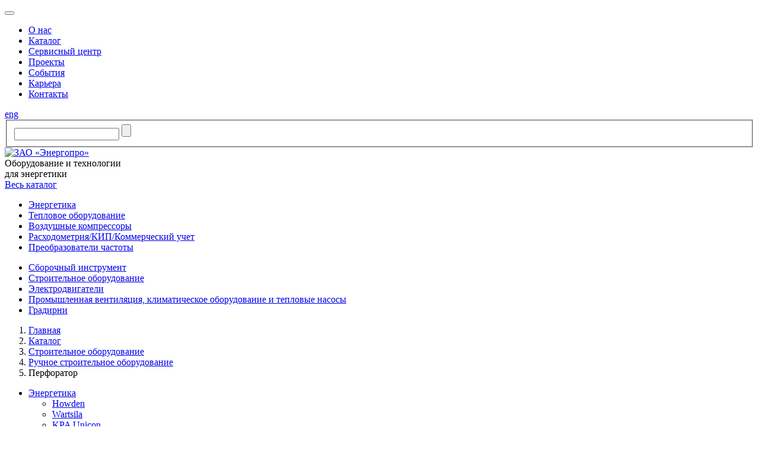

--- FILE ---
content_type: text/html; charset=UTF-8
request_url: https://www.energopro.by/catalog/manual-construction-equipment/punch/
body_size: 15370
content:
<!doctype html>
<!--[if IE 9 ]><html lang="ru-RU" class="ie ie9"><![endif]-->
<!--[if (gt IE 9)|!(IE)]><!--><html lang="ru-RU"><!--<![endif]-->
<head>
    <meta charset="UTF-8">
    <meta name="format-detection" content="telephone=no">
    <meta name="SKYPE_TOOLBAR" content="SKYPE_TOOLBAR_PARSER_COMPATIBLE">
    <meta name="cmsmagazine" content="76c5fb8872e8328840d5f6d32da019af">
    <meta name="viewport" content="width=device-width, initial-scale=1.0, shrink-to-fit=no">
	
	<title>Перфоратор | ЗАО &laquo;Энергопро&raquo;</title>
	<link href="/favicon.ico" type="image/x-icon" rel="shortcut icon">
	<link rel="apple-touch-icon-precomposed" href="/local/templates/html_dev/apple-touch-icon.png">

	<script>if(!window.BX)window.BX={};if(!window.BX.message)window.BX.message=function(mess){if(typeof mess==='object'){for(let i in mess) {BX.message[i]=mess[i];} return true;}};</script>
<script>(window.BX||top.BX).message({"JS_CORE_LOADING":"Загрузка...","JS_CORE_NO_DATA":"- Нет данных -","JS_CORE_WINDOW_CLOSE":"Закрыть","JS_CORE_WINDOW_EXPAND":"Развернуть","JS_CORE_WINDOW_NARROW":"Свернуть в окно","JS_CORE_WINDOW_SAVE":"Сохранить","JS_CORE_WINDOW_CANCEL":"Отменить","JS_CORE_WINDOW_CONTINUE":"Продолжить","JS_CORE_H":"ч","JS_CORE_M":"м","JS_CORE_S":"с","JSADM_AI_HIDE_EXTRA":"Скрыть лишние","JSADM_AI_ALL_NOTIF":"Показать все","JSADM_AUTH_REQ":"Требуется авторизация!","JS_CORE_WINDOW_AUTH":"Войти","JS_CORE_IMAGE_FULL":"Полный размер"});</script>

<script src="/bitrix/js/main/core/core.min.js?1768548208242882"></script>

<script>BX.Runtime.registerExtension({"name":"main.core","namespace":"BX","loaded":true});</script>
<script>BX.setJSList(["\/bitrix\/js\/main\/core\/core_ajax.js","\/bitrix\/js\/main\/core\/core_promise.js","\/bitrix\/js\/main\/polyfill\/promise\/js\/promise.js","\/bitrix\/js\/main\/loadext\/loadext.js","\/bitrix\/js\/main\/loadext\/extension.js","\/bitrix\/js\/main\/polyfill\/promise\/js\/promise.js","\/bitrix\/js\/main\/polyfill\/find\/js\/find.js","\/bitrix\/js\/main\/polyfill\/includes\/js\/includes.js","\/bitrix\/js\/main\/polyfill\/matches\/js\/matches.js","\/bitrix\/js\/ui\/polyfill\/closest\/js\/closest.js","\/bitrix\/js\/main\/polyfill\/fill\/main.polyfill.fill.js","\/bitrix\/js\/main\/polyfill\/find\/js\/find.js","\/bitrix\/js\/main\/polyfill\/matches\/js\/matches.js","\/bitrix\/js\/main\/polyfill\/core\/dist\/polyfill.bundle.js","\/bitrix\/js\/main\/core\/core.js","\/bitrix\/js\/main\/polyfill\/intersectionobserver\/js\/intersectionobserver.js","\/bitrix\/js\/main\/lazyload\/dist\/lazyload.bundle.js","\/bitrix\/js\/main\/polyfill\/core\/dist\/polyfill.bundle.js","\/bitrix\/js\/main\/parambag\/dist\/parambag.bundle.js"]);
</script>
<script>BX.Runtime.registerExtension({"name":"jquery","namespace":"window","loaded":true});</script>
<script>BX.Runtime.registerExtension({"name":"ui.design-tokens","namespace":"window","loaded":true});</script>
<script>BX.Runtime.registerExtension({"name":"ui.fonts.opensans","namespace":"window","loaded":true});</script>
<script>BX.Runtime.registerExtension({"name":"main.popup","namespace":"BX.Main","loaded":true});</script>
<script>BX.Runtime.registerExtension({"name":"popup","namespace":"window","loaded":true});</script>
<script>BX.Runtime.registerExtension({"name":"main.loader","namespace":"BX","loaded":true});</script>
<script>BX.Runtime.registerExtension({"name":"loader","namespace":"window","loaded":true});</script>
<script>(window.BX||top.BX).message({"DISK_MYOFFICE":false});(window.BX||top.BX).message({"JS_CORE_VIEWER_DOWNLOAD":"Скачать","JS_CORE_VIEWER_EDIT":"Редактировать","JS_CORE_VIEWER_DESCR_AUTHOR":"Автор","JS_CORE_VIEWER_DESCR_LAST_MODIFY":"Последние изменения","JS_CORE_VIEWER_TOO_BIG_FOR_VIEW":"Файл слишком большой для просмотра","JS_CORE_VIEWER_OPEN_WITH_GVIEWER":"Открыть файл в Google Viewer","JS_CORE_VIEWER_IFRAME_DESCR_ERROR":"К сожалению, не удалось открыть документ.","JS_CORE_VIEWER_IFRAME_PROCESS_SAVE_DOC":"Сохранение документа","JS_CORE_VIEWER_IFRAME_UPLOAD_DOC_TO_GOOGLE":"Загрузка документа","JS_CORE_VIEWER_IFRAME_CONVERT_ACCEPT":"Конвертировать","JS_CORE_VIEWER_IFRAME_CONVERT_DECLINE":"Отменить","JS_CORE_VIEWER_IFRAME_CONVERT_TO_NEW_FORMAT":"Документ будет сконвертирован в docx, xls, pptx, так как имеет старый формат.","JS_CORE_VIEWER_IFRAME_DESCR_SAVE_DOC":"Сохранить документ?","JS_CORE_VIEWER_IFRAME_SAVE_DOC":"Сохранить","JS_CORE_VIEWER_IFRAME_DISCARD_DOC":"Отменить изменения","JS_CORE_VIEWER_IFRAME_CHOICE_SERVICE_EDIT":"Редактировать с помощью","JS_CORE_VIEWER_IFRAME_SET_DEFAULT_SERVICE_EDIT":"Использовать для всех файлов","JS_CORE_VIEWER_IFRAME_CHOICE_SERVICE_EDIT_ACCEPT":"Применить","JS_CORE_VIEWER_IFRAME_CHOICE_SERVICE_EDIT_DECLINE":"Отменить","JS_CORE_VIEWER_IFRAME_UPLOAD_NEW_VERSION_IN_COMMENT":"Загрузил новую версию файла","JS_CORE_VIEWER_SERVICE_GOOGLE_DRIVE":"Google Docs","JS_CORE_VIEWER_SERVICE_SKYDRIVE":"MS Office Online","JS_CORE_VIEWER_IFRAME_CANCEL":"Отмена","JS_CORE_VIEWER_IFRAME_DESCR_SAVE_DOC_F":"В одном из окон вы редактируете данный документ. Если вы завершили работу над документом, нажмите \u0022#SAVE_DOC#\u0022, чтобы загрузить измененный файл на портал.","JS_CORE_VIEWER_SAVE":"Сохранить","JS_CORE_VIEWER_EDIT_IN_SERVICE":"Редактировать в #SERVICE#","JS_CORE_VIEWER_NOW_EDITING_IN_SERVICE":"Редактирование в #SERVICE#","JS_CORE_VIEWER_SAVE_TO_OWN_FILES_MSGVER_1":"Сохранить на Битрикс24.Диск","JS_CORE_VIEWER_DOWNLOAD_TO_PC":"Скачать на локальный компьютер","JS_CORE_VIEWER_GO_TO_FILE":"Перейти к файлу","JS_CORE_VIEWER_DESCR_SAVE_FILE_TO_OWN_FILES":"Файл #NAME# успешно сохранен\u003Cbr\u003Eв папку \u0022Файлы\\Сохраненные\u0022","JS_CORE_VIEWER_DESCR_PROCESS_SAVE_FILE_TO_OWN_FILES":"Файл #NAME# сохраняется\u003Cbr\u003Eна ваш \u0022Битрикс24.Диск\u0022","JS_CORE_VIEWER_HISTORY_ELEMENT":"История","JS_CORE_VIEWER_VIEW_ELEMENT":"Просмотреть","JS_CORE_VIEWER_THROUGH_VERSION":"Версия #NUMBER#","JS_CORE_VIEWER_THROUGH_LAST_VERSION":"Последняя версия","JS_CORE_VIEWER_DISABLE_EDIT_BY_PERM":"Автор не разрешил вам редактировать этот документ","JS_CORE_VIEWER_IFRAME_UPLOAD_NEW_VERSION_IN_COMMENT_F":"Загрузила новую версию файла","JS_CORE_VIEWER_IFRAME_UPLOAD_NEW_VERSION_IN_COMMENT_M":"Загрузил новую версию файла","JS_CORE_VIEWER_IFRAME_CONVERT_TO_NEW_FORMAT_EX":"Документ будет сконвертирован в формат #NEW_FORMAT#, так как текущий формат #OLD_FORMAT# является устаревшим.","JS_CORE_VIEWER_CONVERT_TITLE":"Конвертировать в #NEW_FORMAT#?","JS_CORE_VIEWER_CREATE_IN_SERVICE":"Создать с помощью #SERVICE#","JS_CORE_VIEWER_NOW_CREATING_IN_SERVICE":"Создание документа в #SERVICE#","JS_CORE_VIEWER_SAVE_AS":"Сохранить как","JS_CORE_VIEWER_CREATE_DESCR_SAVE_DOC_F":"В одном из окон вы создаете новый документ. Если вы завершили работу над документом, нажмите \u0022#SAVE_AS_DOC#\u0022, чтобы перейти к добавлению документа на портал.","JS_CORE_VIEWER_NOW_DOWNLOAD_FROM_SERVICE":"Загрузка документа из #SERVICE#","JS_CORE_VIEWER_EDIT_IN_LOCAL_SERVICE":"Редактировать на моём компьютере","JS_CORE_VIEWER_EDIT_IN_LOCAL_SERVICE_SHORT":"Редактировать на #SERVICE#","JS_CORE_VIEWER_SERVICE_LOCAL":"моём компьютере","JS_CORE_VIEWER_DOWNLOAD_B24_DESKTOP":"Скачать","JS_CORE_VIEWER_SERVICE_LOCAL_INSTALL_DESKTOP_MSGVER_1":"Для эффективного редактирования документов на компьютере, установите приложение для компьютера и подключите Битрикс24.Диск","JS_CORE_VIEWER_SHOW_FILE_DIALOG_OAUTH_NOTICE":"Для просмотра файла, пожалуйста, авторизуйтесь в своем аккаунте \u003Ca id=\u0022bx-js-disk-run-oauth-modal\u0022 href=\u0022#\u0022\u003E#SERVICE#\u003C\/a\u003E.","JS_CORE_VIEWER_SERVICE_OFFICE365":"Office365","JS_CORE_VIEWER_DOCUMENT_IS_LOCKED_BY":"Документ заблокирован на редактирование","JS_CORE_VIEWER_SERVICE_MYOFFICE":"МойОфис","JS_CORE_VIEWER_OPEN_PDF_PREVIEW":"Просмотреть pdf-версию файла","JS_CORE_VIEWER_AJAX_ACCESS_DENIED":"Не хватает прав для просмотра файла. Попробуйте обновить страницу.","JS_CORE_VIEWER_AJAX_CONNECTION_FAILED":"При попытке открыть файл возникла ошибка. Пожалуйста, попробуйте позже.","JS_CORE_VIEWER_AJAX_OPEN_NEW_TAB":"Открыть в новом окне","JS_CORE_VIEWER_AJAX_PRINT":"Распечатать","JS_CORE_VIEWER_TRANSFORMATION_IN_PROCESS":"Документ сохранён. Мы готовим его к показу.","JS_CORE_VIEWER_IFRAME_ERROR_TITLE":"Не удалось открыть документ","JS_CORE_VIEWER_DOWNLOAD_B24_DESKTOP_FULL":"Скачать приложение","JS_CORE_VIEWER_DOWNLOAD_DOCUMENT":"Скачать документ","JS_CORE_VIEWER_IFRAME_ERROR_COULD_NOT_VIEW":"К сожалению, не удалось просмотреть документ.","JS_CORE_VIEWER_ACTIONPANEL_MORE":"Ещё"});</script>
<script>BX.Runtime.registerExtension({"name":"viewer","namespace":"window","loaded":true});</script>
<script>(window.BX||top.BX).message({"AMPM_MODE":false});(window.BX||top.BX).message({"MONTH_1":"Январь","MONTH_2":"Февраль","MONTH_3":"Март","MONTH_4":"Апрель","MONTH_5":"Май","MONTH_6":"Июнь","MONTH_7":"Июль","MONTH_8":"Август","MONTH_9":"Сентябрь","MONTH_10":"Октябрь","MONTH_11":"Ноябрь","MONTH_12":"Декабрь","MONTH_1_S":"января","MONTH_2_S":"февраля","MONTH_3_S":"марта","MONTH_4_S":"апреля","MONTH_5_S":"мая","MONTH_6_S":"июня","MONTH_7_S":"июля","MONTH_8_S":"августа","MONTH_9_S":"сентября","MONTH_10_S":"октября","MONTH_11_S":"ноября","MONTH_12_S":"декабря","MON_1":"янв","MON_2":"фев","MON_3":"мар","MON_4":"апр","MON_5":"мая","MON_6":"июн","MON_7":"июл","MON_8":"авг","MON_9":"сен","MON_10":"окт","MON_11":"ноя","MON_12":"дек","DAY_OF_WEEK_0":"Воскресенье","DAY_OF_WEEK_1":"Понедельник","DAY_OF_WEEK_2":"Вторник","DAY_OF_WEEK_3":"Среда","DAY_OF_WEEK_4":"Четверг","DAY_OF_WEEK_5":"Пятница","DAY_OF_WEEK_6":"Суббота","DOW_0":"Вс","DOW_1":"Пн","DOW_2":"Вт","DOW_3":"Ср","DOW_4":"Чт","DOW_5":"Пт","DOW_6":"Сб","FD_SECOND_AGO_0":"#VALUE# секунд назад","FD_SECOND_AGO_1":"#VALUE# секунду назад","FD_SECOND_AGO_10_20":"#VALUE# секунд назад","FD_SECOND_AGO_MOD_1":"#VALUE# секунду назад","FD_SECOND_AGO_MOD_2_4":"#VALUE# секунды назад","FD_SECOND_AGO_MOD_OTHER":"#VALUE# секунд назад","FD_SECOND_DIFF_0":"#VALUE# секунд","FD_SECOND_DIFF_1":"#VALUE# секунда","FD_SECOND_DIFF_10_20":"#VALUE# секунд","FD_SECOND_DIFF_MOD_1":"#VALUE# секунда","FD_SECOND_DIFF_MOD_2_4":"#VALUE# секунды","FD_SECOND_DIFF_MOD_OTHER":"#VALUE# секунд","FD_SECOND_SHORT":"#VALUE#с","FD_MINUTE_AGO_0":"#VALUE# минут назад","FD_MINUTE_AGO_1":"#VALUE# минуту назад","FD_MINUTE_AGO_10_20":"#VALUE# минут назад","FD_MINUTE_AGO_MOD_1":"#VALUE# минуту назад","FD_MINUTE_AGO_MOD_2_4":"#VALUE# минуты назад","FD_MINUTE_AGO_MOD_OTHER":"#VALUE# минут назад","FD_MINUTE_DIFF_0":"#VALUE# минут","FD_MINUTE_DIFF_1":"#VALUE# минута","FD_MINUTE_DIFF_10_20":"#VALUE# минут","FD_MINUTE_DIFF_MOD_1":"#VALUE# минута","FD_MINUTE_DIFF_MOD_2_4":"#VALUE# минуты","FD_MINUTE_DIFF_MOD_OTHER":"#VALUE# минут","FD_MINUTE_0":"#VALUE# минут","FD_MINUTE_1":"#VALUE# минуту","FD_MINUTE_10_20":"#VALUE# минут","FD_MINUTE_MOD_1":"#VALUE# минуту","FD_MINUTE_MOD_2_4":"#VALUE# минуты","FD_MINUTE_MOD_OTHER":"#VALUE# минут","FD_MINUTE_SHORT":"#VALUE#мин","FD_HOUR_AGO_0":"#VALUE# часов назад","FD_HOUR_AGO_1":"#VALUE# час назад","FD_HOUR_AGO_10_20":"#VALUE# часов назад","FD_HOUR_AGO_MOD_1":"#VALUE# час назад","FD_HOUR_AGO_MOD_2_4":"#VALUE# часа назад","FD_HOUR_AGO_MOD_OTHER":"#VALUE# часов назад","FD_HOUR_DIFF_0":"#VALUE# часов","FD_HOUR_DIFF_1":"#VALUE# час","FD_HOUR_DIFF_10_20":"#VALUE# часов","FD_HOUR_DIFF_MOD_1":"#VALUE# час","FD_HOUR_DIFF_MOD_2_4":"#VALUE# часа","FD_HOUR_DIFF_MOD_OTHER":"#VALUE# часов","FD_HOUR_SHORT":"#VALUE#ч","FD_YESTERDAY":"вчера","FD_TODAY":"сегодня","FD_TOMORROW":"завтра","FD_DAY_AGO_0":"#VALUE# дней назад","FD_DAY_AGO_1":"#VALUE# день назад","FD_DAY_AGO_10_20":"#VALUE# дней назад","FD_DAY_AGO_MOD_1":"#VALUE# день назад","FD_DAY_AGO_MOD_2_4":"#VALUE# дня назад","FD_DAY_AGO_MOD_OTHER":"#VALUE# дней назад","FD_DAY_DIFF_0":"#VALUE# дней","FD_DAY_DIFF_1":"#VALUE# день","FD_DAY_DIFF_10_20":"#VALUE# дней","FD_DAY_DIFF_MOD_1":"#VALUE# день","FD_DAY_DIFF_MOD_2_4":"#VALUE# дня","FD_DAY_DIFF_MOD_OTHER":"#VALUE# дней","FD_DAY_AT_TIME":"#DAY# в #TIME#","FD_DAY_SHORT":"#VALUE#д","FD_MONTH_AGO_0":"#VALUE# месяцев назад","FD_MONTH_AGO_1":"#VALUE# месяц назад","FD_MONTH_AGO_10_20":"#VALUE# месяцев назад","FD_MONTH_AGO_MOD_1":"#VALUE# месяц назад","FD_MONTH_AGO_MOD_2_4":"#VALUE# месяца назад","FD_MONTH_AGO_MOD_OTHER":"#VALUE# месяцев назад","FD_MONTH_DIFF_0":"#VALUE# месяцев","FD_MONTH_DIFF_1":"#VALUE# месяц","FD_MONTH_DIFF_10_20":"#VALUE# месяцев","FD_MONTH_DIFF_MOD_1":"#VALUE# месяц","FD_MONTH_DIFF_MOD_2_4":"#VALUE# месяца","FD_MONTH_DIFF_MOD_OTHER":"#VALUE# месяцев","FD_MONTH_SHORT":"#VALUE#мес","FD_YEARS_AGO_0":"#VALUE# лет назад","FD_YEARS_AGO_1":"#VALUE# год назад","FD_YEARS_AGO_10_20":"#VALUE# лет назад","FD_YEARS_AGO_MOD_1":"#VALUE# год назад","FD_YEARS_AGO_MOD_2_4":"#VALUE# года назад","FD_YEARS_AGO_MOD_OTHER":"#VALUE# лет назад","FD_YEARS_DIFF_0":"#VALUE# лет","FD_YEARS_DIFF_1":"#VALUE# год","FD_YEARS_DIFF_10_20":"#VALUE# лет","FD_YEARS_DIFF_MOD_1":"#VALUE# год","FD_YEARS_DIFF_MOD_2_4":"#VALUE# года","FD_YEARS_DIFF_MOD_OTHER":"#VALUE# лет","FD_YEARS_SHORT_0":"#VALUE#л","FD_YEARS_SHORT_1":"#VALUE#г","FD_YEARS_SHORT_10_20":"#VALUE#л","FD_YEARS_SHORT_MOD_1":"#VALUE#г","FD_YEARS_SHORT_MOD_2_4":"#VALUE#г","FD_YEARS_SHORT_MOD_OTHER":"#VALUE#л","CAL_BUTTON":"Выбрать","CAL_TIME_SET":"Установить время","CAL_TIME":"Время","FD_LAST_SEEN_TOMORROW":"завтра в #TIME#","FD_LAST_SEEN_NOW":"только что","FD_LAST_SEEN_TODAY":"сегодня в #TIME#","FD_LAST_SEEN_YESTERDAY":"вчера в #TIME#","FD_LAST_SEEN_MORE_YEAR":"более года назад","FD_UNIT_ORDER":"Y m d H i s","FD_SEPARATOR":"\u0026#32;","FD_SEPARATOR_SHORT":"\u0026#32;"});</script>
<script type="extension/settings" data-extension="main.date">{"formats":{"FORMAT_DATE":"DD.MM.YYYY","FORMAT_DATETIME":"DD.MM.YYYY HH:MI:SS","SHORT_DATE_FORMAT":"d.m.Y","MEDIUM_DATE_FORMAT":"j M Y","LONG_DATE_FORMAT":"j F Y","DAY_MONTH_FORMAT":"j F","DAY_SHORT_MONTH_FORMAT":"j M","SHORT_DAY_OF_WEEK_MONTH_FORMAT":"D, j F","SHORT_DAY_OF_WEEK_SHORT_MONTH_FORMAT":"D, j M","DAY_OF_WEEK_MONTH_FORMAT":"l, j F","FULL_DATE_FORMAT":"l, j F  Y","SHORT_TIME_FORMAT":"H:i","LONG_TIME_FORMAT":"H:i:s"}}</script>
<script>BX.Runtime.registerExtension({"name":"main.date","namespace":"BX.Main","loaded":true});</script>
<script>(window.BX||top.BX).message({"WEEK_START":1});</script>
<script>BX.Runtime.registerExtension({"name":"date","namespace":"window","loaded":true});</script>
<script>BX.Runtime.registerExtension({"name":"db_js_tools","namespace":"window","loaded":true});</script>
<script>(window.BX||top.BX).message({"DB_JC_FRM_VALIDATE_required":"Заполните поле","DB_JC_FRM_VALIDATE_email":"Некорректный e-mail","DB_JC_FRM_VALIDATE_number":"Необходимо ввести число","DB_JC_FRM_VALIDATE_number_rng":"Введенное число должно быть в диапазоне","DB_JC_FRM_VALIDATE_number_min":"Введенное число должно быть не менее","DB_JC_FRM_VALIDATE_number_max":"Введенное число должно быть не более","DB_JC_FRM_VALIDATE_file":"Разрешена загрузка только следующих типов","DB_JC_FRM_VALIDATE_length":"Ваше сообщение не должно быть короче","DB_JC_FRM_VALIDATE_length2":"символов","DB_JC_FRM_VALIDATE_password":"Пароли не совпадают","DB_JC_FRM_VALIDATE_checkbox":"Для продолжения регистрации необходимо согласиться с правилами ресурса","DB_JC_FRM_VALIDATE_from":"от","DB_JC_FRM_VALIDATE_to":"до","DB_JC_FRM_VALIDATE_title_result_error":"Ошибка!","DB_JC_FRM_VALIDATE_title_result_ok":"Отправлено"});</script>
<script>BX.Runtime.registerExtension({"name":"db_form_validate","namespace":"window","loaded":true});</script>
<script>(window.BX||top.BX).message({"LANGUAGE_ID":"ru","FORMAT_DATE":"DD.MM.YYYY","FORMAT_DATETIME":"DD.MM.YYYY HH:MI:SS","COOKIE_PREFIX":"BITRIX_SM","SERVER_TZ_OFFSET":"10800","UTF_MODE":"Y","SITE_ID":"s1","SITE_DIR":"\/","USER_ID":"","SERVER_TIME":1769120642,"USER_TZ_OFFSET":0,"USER_TZ_AUTO":"Y","bitrix_sessid":"15e7b8332540dddded64dc436d97adcf"});</script>


<script  src="/bitrix/cache/js/s1/html_dev/kernel_main/kernel_main_v1.js?176855919751812"></script>
<script src="/bitrix/js/main/jquery/jquery-1.12.4.min.js?168112074297163"></script>
<script src="/bitrix/js/main/popup/dist/main.popup.bundle.min.js?176854820867515"></script>
<script src="/bitrix/js/main/loader/dist/loader.bundle.min.js?17452181604392"></script>
<script src="/bitrix/js/main/core/core_viewer.min.js?176854820899239"></script>
<script>BX.setJSList(["\/bitrix\/js\/main\/date\/main.date.js","\/bitrix\/js\/main\/core\/core_date.js","\/bitrix\/js\/main\/core\/core_dd.js","\/local\/modules\/db.base\/js\/db_js_tools.js","\/local\/templates\/html_dev\/js\/bootstrap.min.js","\/local\/templates\/html_dev\/js\/jquery.custom-scrollbar.min.js","\/local\/templates\/html_dev\/js\/jquery.BlackAndWhite.min.js","\/local\/templates\/html_dev\/js\/jquery.formstyler.min.js","\/local\/templates\/html_dev\/js\/jquery.touchSwipe.min.js","\/local\/templates\/html_dev\/js\/app.min.js","\/local\/modules\/db.base\/js\/db_form_validate.js","\/local\/components\/db.base\/form\/templates\/popap\/js\/ru\/jquery.validate.js"]);</script>
<script type="text/javascript" src="/bitrix/js/db.base/script.js"></script>



<meta name="robots" content="index, follow" />
<meta name="keywords" content="перфоратор, перфоратор Атлас Копко" />
<meta name="description" content="Группа компаний, созданная в 1994 году и достигшая лидирующих позиций в области поставки современного энергоэффективного оборудования и трансфера технологий для развития традиционной и альтернативной генерации энергии в Республике Беларусь." />
<link href="/bitrix/cache/css/s1/html_dev/kernel_main/kernel_main_v1.css?176854835310074" type="text/css" rel="stylesheet"/>
<link href="/bitrix/js/ui/design-tokens/dist/ui.design-tokens.min.css?174521804323463" type="text/css" rel="stylesheet"/>
<link href="/bitrix/js/ui/fonts/opensans/ui.font.opensans.min.css?16811208282320" type="text/css" rel="stylesheet"/>
<link href="/bitrix/js/main/popup/dist/main.popup.bundle.min.css?176854771228056" type="text/css" rel="stylesheet"/>
<link href="/bitrix/js/main/loader/dist/loader.bundle.min.css?16439289602029" type="text/css" rel="stylesheet"/>
<link href="/bitrix/js/main/core/css/core_viewer.min.css?174521816058384" type="text/css" rel="stylesheet"/>
<link href="/bitrix/cache/css/s1/html_dev/page_21d934fa61747389f1ab49a14dfe4762/page_21d934fa61747389f1ab49a14dfe4762_v1.css?1768549683314" type="text/css" rel="stylesheet"/>
<link href="/bitrix/cache/css/s1/html_dev/template_bcf33e18e2cca61962bf79fdfce03acb/template_bcf33e18e2cca61962bf79fdfce03acb_v1.css?1768548375223094" type="text/css" rel="stylesheet" data-template-style="true"/>
<script  src="/bitrix/cache/js/s1/html_dev/template_7f5a44dc91339863489a6d0aa3161a46/template_7f5a44dc91339863489a6d0aa3161a46_v1.js?1768548375124419"></script>

<script>
  (function(i,s,o,g,r,a,m){i['GoogleAnalyticsObject']=r;i[r]=i[r]||function(){
  (i[r].q=i[r].q||[]).push(arguments)},i[r].l=1*new Date();a=s.createElement(o),
  m=s.getElementsByTagName(o)[0];a.async=1;a.src=g;m.parentNode.insertBefore(a,m)
  })(window,document,'script','//www.google-analytics.com/analytics.js','ga');

  ga('create', 'UA-59066613-1', 'auto');
  ga('send', 'pageview');
  ga('require', 'displayfeatures');

</script>
</head>
<body class="_ru inner js-off  catalogue">

<div class="outer-bg">
    <div class="g-wrapper">
        <div class="g-wrapper_i">
            <header class="g-header">
                <div class="g-header_mob">
                    <div class="container">
						<a class="mob-logo" href="/">						</a>
                        <div class="lang-mob rigth-element">
                        </div>
                        <div class="contacts-mob dropdown">
                            <div class="dropdown-toggle" data-toggle='dropdown'></div>
                            <div class="dropdown-menu">
                                <div class="container">
                                    <div class="contacts-head">

                                    </div>
                                </div>
                            </div>
                        </div>
                        <div class="search-mob dropdown">
                            <div class="dropdown-toggle" data-toggle='dropdown'></div>
                            <div class="dropdown-menu">
                                <div class="container">
                                    <div class="search-head-mob">

                                    </div>
                                </div>
                            </div>
                        </div>
                        <div class="hamb-wrap">
                            <button class="hamburger pm-opener closed">
                                <span class="ico"></span>
                            </button>
                        </div>
                    </div>
                </div>
                <div class="g-header_i container">
                    <div class="row mb_2 pt_2">
                        <div class="col-xs-13">
                            <div class="hide-print">
                                <nav class="c_header_menu">
                                  <ul class="header_list list-item">
											<li class="header_item">
							<a  href="/about/"  title="O нас"><span>O нас</span></a>
						</li>
																										<li class="header_item _active" >
								<a  href="/catalog/" title="Каталог"><span>Каталог</span></a>
							</li>
																															<li class="header_item">
							<a  href="/service/"  title="Сервисный центр"><span>Сервисный центр</span></a>
						</li>
																									<li class="header_item">
							<a  href="/about/project/"  title="Проекты"><span>Проекты</span></a>
						</li>
																									<li class="header_item">
							<a  href="/events/"  title="События"><span>События</span></a>
						</li>
																									<li class="header_item">
							<a  href="/about/vacancy/"  title="Карьера"><span>Карьера</span></a>
						</li>
																									<li class="header_item">
							<a  href="/contacts/"  title="Контакты"><span>Контакты</span></a>
						</li>
														</ul>
                                </nav>
                            </div>
                        </div>
                        <div class="col-xs-2 text-center">
                             <div class="c_lang">
<a class="eng" href="/en/">eng</a>
</div>
                                                    </div>
                        <div class="col-xs-4 col-xs-offset-1">
	<div class="c_header_search hide-print">
		<form action="/search/" method="get" onsubmit="var str=document.getElementById('searchinp'); if (!str.value || str.value == str.title) return false;">
			<fieldset class="header_search">
					<input  class="input-search" id="searchinp" type="search" title="Поиск по сайту" value="" placeholder="" name="q" maxlength="50" />
					<span class="submit-search">
						<input name="s" type="submit" class="btn-search" value="" />
					</span>
			</fieldset>
		</form>
	</div>
</div>
                    </div>
                    <div class="row mb_2">
                        <div class="col-xs-20">
                           <div class="c_header_logo">
                                <a href="/">                                
<div class="header_logo"><span><img src="/upload/medialibrary/437/logo.png" alt="ЗАО &laquo;Энергопро&raquo;"  /></span> </div>
                                </a>                                <div class="header_logo_title">
							   Оборудование и технологии <br/>
							   для энергетики
						   </div>                           </div>
                       </div>
                    </div>
                                        <div class="_dash header_lane"></div>
                                    </div>
            </header>
            <div class="g-main">
                <div class="g-main_i container ">
                                        <div class="row">
                        <div class="col-xs-20">
                            <div class="c_header_dropdown">
	<div class="dropdown">
		<a class="dropdown_trigger" data-toggle="dropdown" href="#">Весь каталог<b class="caret"></b></a>
		<div class="dropdown-menu _break-word" role="menu">
			<ul class="header_dropdown_list list-item">
										
						<li class="header_dropdown_item">
							<a href="/catalog/energy/"><span>Энергетика</span></a>
						</li>	
											
						<li class="header_dropdown_item">
							<a href="/catalog/equipment/"><span>Тепловое оборудование</span></a>
						</li>	
											
						<li class="header_dropdown_item">
							<a href="/catalog/compressors/"><span>Воздушные компрессоры</span></a>
						</li>	
											
						<li class="header_dropdown_item">
							<a href="/catalog/consumption/"><span>Расходометрия/КИП/Коммерческий учет</span></a>
						</li>	
											
						<li class="header_dropdown_item">
							<a href="/catalog/technology/"><span>Преобразователи частоты</span></a>
						</li>	
											</ul><ul class="header_dropdown_list list-item">
											
						<li class="header_dropdown_item">
							<a href="/catalog/assembly-tool/"><span>Сборочный инструмент</span></a>
						</li>	
											
						<li class="header_dropdown_item">
							<a href="/catalog/construction-equipment/"><span>Строительное оборудование</span></a>
						</li>	
											
						<li class="header_dropdown_item">
							<a href="/catalog/motors/"><span>Электродвигатели</span></a>
						</li>	
											
						<li class="header_dropdown_item">
							<a href="/catalog/ventilation_equipment_pumps/"><span>Промышленная вентиляция, климатическое оборудование и тепловые насосы</span></a>
						</li>	
											
						<li class="header_dropdown_item">
							<a href="/catalog/water/"><span>Градирни</span></a>
						</li>	
								</ul>
		</div>
	</div>
</div>

                            <div class="c_breadcrumbs"><ol class="breadcrumb"><li class="item "><a href="/" title="Главная">Главная</a></li><li class="item "><a href="/catalog/" title="Каталог">Каталог</a></li><li class="item "><a href="/catalog/construction-equipment/" title="Строительное оборудование">Строительное оборудование</a></li><li class="item "><a href="/catalog/manual-construction-equipment/" title="Ручное строительное оборудование">Ручное строительное оборудование</a></li><li class="item active"><span>Перфоратор</span></li></ol></div>                        </div>
                        <aside class="g-sidebar hide-print">
                            <div class="col-lg-5 col-lg-offset-1 col-xs-20 col-xs-offset-0 pull-right aside_bg">
                                <nav class="c_aside_menu">
                                    <ul id="menu-product" class="list-item b-level-1">
 
							<li class="item item_1 arrow">
					<a href="/catalog/energy/" title="Энергетика" class=""><span>Энергетика</span></a><i></i>
					<ul class="list-item b-level-2 ptsans-b  _hide">
								<li class="item item_2 arrow">
						<a href="/catalog/howden/" title="Howden" class=""><span>Howden</span></a><i></i>
					</li>
									<li class="item item_2 arrow">
						<a href="/catalog/wartsila/" title="Wartsila" class=""><span>Wartsila</span></a><i></i>
					</li>
									<li class="item item_2 arrow">
						<a href="/catalog/kpa-unicon/" title="KPA Unicon" class=""><span>KPA Unicon</span></a><i></i>
					</li>
									<li class="item item_2 arrow">
						<a href="/catalog/valmet/" title="Valmet" class=""><span>Valmet</span></a><i></i>
					</li>
									<li class="item item_2 arrow">
						<a href="/catalog/aalborg-engineering/" title="Aalborg Engineering" class=""><span>Aalborg Engineering</span></a><i></i>
					</li>
									<li class="item item_2 arrow">
						<a href="/catalog/gas-turbine/" title="Газовые турбины" class=""><span>Газовые турбины</span></a><i></i>
					</li>
									<li class="item item_2 arrow">
						<a href="/catalog/high-voltage-electrode-boilers/" title="Высоковольтные электродные котлы" class=""><span>Высоковольтные электродные котлы</span></a><i></i>
					</li>
									<li class="item item_2 arrow">
						<a href="/catalog/engineering-bv/" title="Eltacon Engineering BV" class=""><span>Eltacon Engineering BV</span></a><i></i>
					</li>
									<li class="item item_2 arrow">
						<a href="/catalog/complex-solutions-power-plants/" title="Комплексные решения электростанций" class=""><span>Комплексные решения электростанций</span></a><i></i>
					</li>
									<li class="item item_2 arrow">
						<a href="/catalog/energy_references/" title="Референции" class=""><span>Референции</span></a><i></i>
					</li>
				</ul></li> 
							<li class="item item_1 arrow">
					<a href="/catalog/equipment/" title="Тепловое оборудование" class=""><span>Тепловое оборудование</span></a><i></i>
					<ul class="list-item b-level-2 ptsans-b  _hide">
								<li class="item item_2 arrow">
						<a href="/catalog/danfoss/" title="Danfoss" class=""><span>Danfoss</span></a><i></i>
					</li>
									<li class="item item_2 arrow">
						<a href="/catalog/Secespol/" title="Secespol" class=""><span>Secespol</span></a><i></i>
					</li>
									<li class="item item_2 arrow">
						<a href="/catalog/swep/" title="Swep" class=""><span>Swep</span></a><i></i>
					</li>
									<li class="item item_2 arrow">
						<a href="/catalog/thermal-units-/" title="Блочные тепловые пункты " class=""><span>Блочные тепловые пункты </span></a><i></i>
					</li>
				</ul></li> 
							<li class="item item_1 arrow">
					<a href="/catalog/compressors/" title="Воздушные компрессоры" class=""><span>Воздушные компрессоры</span></a><i></i>
					<ul class="list-item b-level-2 ptsans-b  _hide">
								<li class="item item_2 arrow">
						<a href="/catalog/atlas_copco/" title="Atlas Copco" class=""><span>Atlas Copco</span></a><i></i>
					</li>
									<li class="item item_2 arrow">
						<a href="/catalog/ceccato/" title="Ceccato" class=""><span>Ceccato</span></a><i></i>
					</li>
									<li class="item item_2 arrow">
						<a href="/catalog/library-materials/" title="Библиотека материалов" class=""><span>Библиотека материалов</span></a><i></i>
					</li>
				</ul></li> 
							<li class="item item_1 arrow">
					<a href="/catalog/consumption/" title="Расходометрия/КИП/Коммерческий учет" class=""><span>Расходометрия/КИП/Коммерческий учет</span></a><i></i>
					<ul class="list-item b-level-2 ptsans-b  _hide">
								<li class="item item_2 arrow">
						<a href="/catalog/siemeens/" title="Siemens" class=""><span>Siemens</span></a><i></i>
					</li>
									<li class="item item_2 arrow">
						<a href="/catalog/kip_additional-materials-/" title="Дополнительные материалы " class=""><span>Дополнительные материалы </span></a><i></i>
					</li>
									<li class="item item_2 arrow">
						<a href="/catalog/kip_references/" title="Референции" class=""><span>Референции</span></a><i></i>
					</li>
				</ul></li> 
							<li class="item item_1 arrow">
					<a href="/catalog/technology/" title="Преобразователи частоты" class=""><span>Преобразователи частоты</span></a><i></i>
					<ul class="list-item b-level-2 ptsans-b  _hide">
								<li class="item item_2 arrow">
						<a href="/catalog/danfos%20vacon/" title="Danfoss и Vacon" class=""><span>Danfoss и Vacon</span></a><i></i>
					</li>
									<li class="item item_2 arrow">
						<a href="/catalog/privod_additional-materials-/" title="Дополнительные материалы " class=""><span>Дополнительные материалы </span></a><i></i>
					</li>
				</ul></li> 
							<li class="item item_1 arrow">
					<a href="/catalog/assembly-tool/" title="Сборочный инструмент" class=""><span>Сборочный инструмент</span></a><i></i>
					<ul class="list-item b-level-2 ptsans-b  _hide">
								<li class="item item_2 arrow">
						<a href="/catalog/hydraulic-assembly-tool/" title="Гидравлический сборочный инструмент" class=""><span>Гидравлический сборочный инструмент</span></a><i></i>
					</li>
									<li class="item item_2 arrow">
						<a href="/catalog/pneumatic-accessories/" title="Пневматические аксессуары" class=""><span>Пневматические аксессуары</span></a><i></i>
					</li>
									<li class="item item_2 arrow">
						<a href="/catalog/pneumatic-assembly-tool/" title="Пневматический сборочный инструмент" class=""><span>Пневматический сборочный инструмент</span></a><i></i>
					</li>
									<li class="item item_2 arrow">
						<a href="/catalog/compressed-air-motors/" title="Пневмодвигатели" class=""><span>Пневмодвигатели</span></a><i></i>
					</li>
									<li class="item item_2 arrow">
						<a href="/catalog/electric-assembly-tool/" title="Электрический сборочный инструмент" class=""><span>Электрический сборочный инструмент</span></a><i></i>
					</li>
				</ul></li> 
							<li class="item _active item_1">
											<a href="/catalog/construction-equipment/" title="Строительное оборудование" class=""><span>Строительное оборудование</span></a><i></i>
										<ul class="list-item b-level-2 ptsans-b ">
								<li class="item item_2 arrow">
						<a href="/catalog/road-and-light-compaction-equipment/" title="Дорожное и легкое уплотняющее оборудование" class=""><span>Дорожное и легкое уплотняющее оборудование</span></a><i></i>
					</li>
									<li class="item _active item_2 arrow">
											<a href="/catalog/manual-construction-equipment/" title="Ручное строительное оборудование" class=""><span>Ручное строительное оборудование</span></a><i></i>
										</li>
				</ul></li> 
							<li class="item item_1 arrow">
					<a href="/catalog/motors/" title="Электродвигатели" class=""><span>Электродвигатели</span></a><i></i>
					<ul class="list-item b-level-2 ptsans-b  _hide">
								<li class="item item_2 arrow">
						<a href="/catalog/general-motors/" title="Общепромышленные электродвигатели" class=""><span>Общепромышленные электродвигатели</span></a><i></i>
					</li>
									<li class="item item_2 arrow">
						<a href="/catalog/motors-explosion-proof-ayma/" title="Электродвигатели взрывозащищенные АИМУ" class=""><span>Электродвигатели взрывозащищенные АИМУ</span></a><i></i>
					</li>
									<li class="item item_2 arrow">
						<a href="/catalog/elektrodvigateli-mining-amur-and-2aimur/" title="Электродвигатели рудничные АИМУР И 2АИМУР" class=""><span>Электродвигатели рудничные АИМУР И 2АИМУР</span></a><i></i>
					</li>
				</ul></li> 
							<li class="item item_1 arrow">
					<a href="/catalog/ventilation_equipment_pumps/" title="Промышленная вентиляция, климатическое оборудование и тепловые насосы" class=""><span>Промышленная вентиляция, климатическое оборудование и тепловые насосы</span></a><i></i>
					<ul class="list-item b-level-2 ptsans-b  _hide">
								<li class="item item_2 arrow">
						<a href="/catalog/clivet/" title="Clivet" class=""><span>Clivet</span></a><i></i>
					</li>
									<li class="item item_2 arrow">
						<a href="/catalog/ventilation_references/" title="Референции" class=""><span>Референции</span></a><i></i>
					</li>
									<li class="item item_2 arrow">
						<a href="/catalog/ventilation_materials/" title="Дополнительные материалы" class=""><span>Дополнительные материалы</span></a><i></i>
					</li>
									<li class="item item_2 arrow">
						<a href="/catalog/forms-for-ordering-products-/" title="Бланки заказа продукции " class=""><span>Бланки заказа продукции </span></a><i></i>
					</li>
				</ul></li> 
							<li class="item item_1 arrow">
					<a href="/catalog/water/" title="Градирни" class=""><span>Градирни</span></a><i></i>
					<ul class="list-item b-level-2 ptsans-b  _hide">
								<li class="item item_2 arrow">
						<a href="/catalog/gea/" title="GEA" class=""><span>GEA</span></a><i></i>
					</li>
									<li class="item item_2 arrow">
						<a href="/catalog/vodooxlajd_references/" title="Референции" class=""><span>Референции</span></a><i></i>
					</li>
				</ul></li></ul>                                </nav>
                                                                <div class="c_aside_contacts">
	<div class="aside_contacts_address">
		 г. Минск <br>
		 пр-т Независимости, 169-407
	</div>
	<div class="aside_contacts_descr">
		 бизнес-центр «XXI Век»
	</div>
	<div class="aside_contacts_tel_wrap">
		<div class="aside_contacts_tel">
 <a href="tel:+375172181177">тел.: +375 17 218 11 77</a>
		</div>
		<div class="aside_contacts_tel">
 <a href="tel:+375172181372">факс: +375 17 218 13 72</a>
		</div>
		<div class="aside_contacts_tel">
 <a href="tel:+375291221239">моб.: +375 29 122 12 39</a>
		</div>
	</div>
	 



 <a class="css_zaiavka_feedback" href="#zaiavka_feedback" > 	 
  <div class="btn btn-primary">Оставить заявку</div>
 </a>  
<div id="zaiavka_feedback" class="hide-print _hide"> 	 
  <div class="popup-form row" id="FRM_zaiavka"> 		 
    <h2 class="mb_3 mt_2">Оставить заявку:</h2>
   		<div class="">
<div class="c_forms popup">
<form class="form-horizontal" enctype="multipart/form-data" method="post" action="/catalog/manual-construction-equipment/punch/" class="form" id="FRM_popup" onsubmit="return false;" novalidate="novalidate">
	<input type="hidden" name="sessid_FRM_popup" id="sessid_FRM_popup" value="15e7b8332540dddded64dc436d97adcf" />	<input type="hidden" name="submit" value="submit" >
	<input name="isAJAX" value="Y" type="hidden" >
	<input type="hidden" name="FORM_ID" value="FRM_popup" >
	<fieldset class="fieldset mb_2">
		<div class="col-xs-20">
						<div class="form-group control-group">
				<div class="row">		
					<label class="col-xl-3 col-lg-4 col-md-5 col-sm-6 col-xs-20" for="exampleInputName">Ваше имя						<span class="f-star">&nbsp;*</span>
											</label>
											
					<div class="col-lg-9 col-md-9 col-sm-14 col-xs-20">
						
							<input  type="text"  class="form-control "  name="FIO"  id="fld-FIO-FRM_popup"  maxlength="50" spellcheck="true"  required  value=""  >
													
					</div>				
									<div class="controls col-md-6 col-md-offset-0 col-sm-10 col-sm-offset-6 col-xs-12 col-xs-offset-0"></div>
					</div>
				</div>
						<div class="form-group control-group">
				<div class="row">		
					<label class="col-xl-3 col-lg-4 col-md-5 col-sm-6 col-xs-20" for="exampleInputName">Телефон						<span class="f-star">&nbsp;*</span>
											</label>
											
					<div class="col-lg-9 col-md-9 col-sm-14 col-xs-20">
						
							<input  type="tel"  class="form-control "  name="PHONE"  id="fld-PHONE-FRM_popup"  maxlength="50" spellcheck="true"  required  value=""  >
													
					</div>				
									<div class="controls col-md-6 col-md-offset-0 col-sm-10 col-sm-offset-6 col-xs-12 col-xs-offset-0"></div>
					</div>
				</div>
						<div class="form-group control-group">
				<div class="row">		
					<label class="col-xl-3 col-lg-4 col-md-5 col-sm-6 col-xs-20" for="exampleInputName">Эл. почта						<span class="f-star">&nbsp;*</span>
											</label>
											
					<div class="col-lg-9 col-md-9 col-sm-14 col-xs-20">
						
							<input  type="email"  class="form-control "  name="EMAIL"  id="fld-EMAIL-FRM_popup"  maxlength="50" spellcheck="true"  required  value=""  >
													
					</div>				
									<div class="controls col-md-6 col-md-offset-0 col-sm-10 col-sm-offset-6 col-xs-12 col-xs-offset-0"></div>
					</div>
				</div>
						<div class="form-group control-group">
				<div class="row">		
					<label class="col-xl-3 col-lg-4 col-md-5 col-sm-6 col-xs-20" for="exampleInputName">Разделы						<span class="f-star">&nbsp;*</span>
											</label>
									
	            	<div class="col-lg-9 col-md-9 col-sm-14 col-xs-20">
	            		
	            		<select  class="form-control inp " name="SECTIONS" id="fld-SECTIONS-FRM_popup" required>
		            					            				<option value="" disabled selected >-</option>
			            					            						            				<option value="Энергетика" >Энергетика</option>
			            					            						            				<option value="Воздушные компрессоры" >Воздушные компрессоры</option>
			            					            						            				<option value="Приводная техника" >Приводная техника</option>
			            					            						            				<option value="Тепловое оборудование" >Тепловое оборудование</option>
			            					            						            				<option value="Расходометрия/КИП/Коммерческий учет" >Расходометрия/КИП/Коммерческий учет</option>
			            					            						            				<option value="Промышленная вентиляция, климатическое оборудование и тепловые насосы" >Промышленная вентиляция, климатическое оборудование и тепловые насосы</option>
			            					            					            					            	</select>
		            	
											</div>
					<div class="wrp-valid grid_ omega"><div class="validation small"><i></i></div></div>
									<div class="controls col-md-6 col-md-offset-0 col-sm-10 col-sm-offset-6 col-xs-12 col-xs-offset-0"></div>
					</div>
				</div>
						<div class="form-group control-group">
				<div class="row">		
					<label class="col-xl-3 col-lg-4 col-md-5 col-sm-6 col-xs-20" for="exampleInputName">Комментарий											</label>
									<div class="col-lg-9 col-md-9 col-sm-14 col-xs-20">
						
							<textarea  class="form-control "  name="MESSAGE"  id="fld-MESSAGE-FRM_popup"  maxlength="500" 
						  		 cols="60"
						  		 rows="10"
							   spellcheck="true"   ></textarea>
												
					</div>
									<div class="controls col-md-6 col-md-offset-0 col-sm-10 col-sm-offset-6 col-xs-12 col-xs-offset-0"></div>
					</div>
				</div>
							                	<div class="form-group control-group _hide">
				<div class="row">		
					<label class="col-xl-3 col-lg-4 col-md-5 col-sm-6 col-xs-20" for="exampleInputName">Company name<span class="f-star">&nbsp;*</span>
					</label>				
					<div class="col-lg-9 col-md-9 col-sm-14 col-xs-20">
						
							<input type="text" class="form-control text" name="COMPANY_FIRST_NAME" id="fld-COMPANY_NAME-FRM_commerce" maxlength="50" spellcheck="true" value="">
						
					</div>
					<div class="controls col-lg-7 col-lg-offset-0 col-sm-14 col-sm-offset-6 col-xs-20 col-xs-offset-0"></div>
				</div>
			</div>
	        <div class="row">
				<div class="col-xl-3 col-lg-4 col-md-5 col-sm-6 col-xs-20"></div>
				<div class="col-lg-9 col-md-9 col-sm-14 col-xs-20">
					<p>
					<span class="f-star">&nbsp;*</span> &mdash; поля обязательные к заполнению					</p>
					<input type="submit" name="submit" class="btn btn-primary btn_submit" id="submit_FRM_popup" value="Отправить" />
				</div>
			</div>
	    </div>
	    		
	</fieldset>
</form>
</div>
</div>

<script>
    // Styling for select, input
    // http://dimox.name/jquery-form-styler/
    var input = $('.inp');
    if (input.length && $.fn.styler) {
        $(function() {
            input.styler({
                selectSearch: false
            });
        });
    }

	BX.ready(function(){
				    BX.addCustomEvent( window, 'frm_custom_event_FRM_zaiavka_generate', function(curpopObj){
							var rules =  { FIO: {minlength: 1, required: true}, PHONE: {minlength: 5, required: true}, EMAIL: {minlength: 2, email: true, required: true}, SECTIONS: {required: true} };
				var obj_8ab4094274457bd50db460f4d67f4603 = new BX.DbFormValidate({
			frmID: 'FRM_popup',
			useAjax: true			, popObj: curpopObj			, validateRules: rules		});
				    });
			});
</script>
  </div>
 </div>
 
<script>
BX.ready(function(){
	//css_zaiavka_feedback
	var obDbpopUpForm = new BX.DbpopUpForm({
			strName: 'zaiavka_feedback',
			strFormId: 'FRM_zaiavka',
			strCustomEvent: 'FRM_zaiavka_generate',
		});
});
</script>	<div class="aside_all">
 <a class="arrow-right" href="/service/">Сервисный центр</a>
	</div>
</div>                                                            </div>
                        </aside>
                    <article class="g-content" id="workarea">
                       <div class="col-lg-14 col-xs-20 g-content__col">
                        <h1 class="mt_2" id="title">Перфоратор</h1>                    

 

<div class="b-prod">
		<div class="b-action-bar">
					</div>
	<div class="g-news b-element" id="element-1825" >
	<div class="descr mb_2">
				<img class="pic" src="/upload/resize_cache/iblock/532/400_400_0/perforator.jpg" alt="Перфоратор" title="Перфоратор" />
					
			     Этот легкий инструмент предназначен для бурения взрывных скважин, скважин для анкеров и скважин для разрушения породы. Он используется строителями, военными и компаниями, которым необходимо удобное и эффективное бурение без использования больших компрессоров. При использовании стандартного цельного бура установка способна пробурить скважины диаметром до 50 мм (2&quot;) и глубиной примерно до 6 м (33 фута), используя гидравлическую систему для ударного усилия и вращения. Для промывки требуется небольшой дополнительный компрессор. 
<br />
 
<br />
 <a href="http://www.atlascopco.ru/ruru/products/Оборудование-для-бесшумного-разрушения-и-сноса/1527118/" >Подробнее</a> 
<br />
 
<br />
 
<p><b>Наши сотрудники всегда готовы предложить Вам профессиональную консультацию и оказать поддержку в выборе подходящего Вам оборудования!</b></p>
 
<h5>Контактная информация:</h5>
 
<p><b>ЗАО &laquo;Энергопро&raquo;</b></p>
 
<p><b>Республика Беларусь</b></p>
 
<p><b>220114, г. Минск, пр. Независимости, 169-407</b></p>
 
<p><b>Отдел компрессорного оборудования</b></p>
 
<p><b>тел.: +375 17 218-11-77; +375 17 218-12-76</b></p>
 
<p><b>факс: +375 17 218-13-72 </b></p>
 
<p><b>e-mail: </b><a href="mailto:compressor@energopro.by" itemprop="email" >compressor@energopro.by</a></p>
 			<div class="clear"></div>
			
	</div>
	<div class="clear"></div>
    	<div class="clear"></div>
</div>
<div class="b-return hide-print grid_ alpha omega mb_5">
	<a href="/catalog/manual-construction-equipment/"><i>&larr;</i> <span>Вернуться к списку</span></a>
</div>

</div>
				                					</div>
                </article>
                                        </div>
                                    </div>
            </div>
        </div>
    </div>
    <footer class="g-footer hide-print">
        <div class="g-footer_i">
            <div class="container pb_4">
	<div class="c_providers">
		<div class="providers_title">
			 Наши партнёры
		</div>
		<div class="providers_list">
 <section class="providers_item"> <a class="bwWrapper" href="/catalog/water/"> <img alt="Gea" src="/upload/medialibrary/84a/providers_1.jpg"> </a> </section> <section class="providers_item"> <a href="/catalog/danfoss/" class="bwWrapper"> <img alt="Danfuss" src="/upload/medialibrary/e7d/providers_4.jpg"> </a> </section> <section class="providers_item"> <a class="bwWrapper" href="/catalog/clivet/"> <img width="111" alt="Clivet" src="/upload/clivet-L51494.png" height="18"> </a> </section> <section class="providers_item"> <a class="bwWrapper" href="/catalog/ridan/"> <img src="/upload/medialibrary/153/providers_6.jpg" alt="Ридан"> </a> </section> <section class="providers_item"> <a class="bwWrapper" href="/catalog/wartsila/"> <img alt="Wartsila" src="/upload/medialibrary/e8f/providers_7.jpg"> </a> </section> <section class="providers_item"> <a class="bwWrapper" href="/catalog/howden/"> <img width="109" alt="Howden.JPG" src="/upload/medialibrary/324/howden.jpg" height="18" title="Howden.JPG"> </a> </section> <section class="providers_item"> <a class="bwWrapper" href="/catalog/valmet/"> <img width="96" alt="mw power" src="/upload/Валмет.jpg" height="22"> </a> </section> <section class="providers_item"> <a href="https://7bar.by" class="bwWrapper"> <img width="93" alt="Metso" src="/upload/7barlogo.jpg" height="65"> </a> </section> <section class="providers_item"> <a class="bwWrapper" href="/catalog/kpa-unicon/"> <img width="110" alt="Aalborg Engineering" src="/upload/image003.jpg" height="26"> </a> </section>
		</div>
	</div>
</div>            <div class="container footer_color">
                <div class="footer__list">
                    <div class="footer__left">
                        <div class="c_footer_copyright">
					  <div class="copyright_title">
						  <span>&copy; 2026 </span> ЗАО &laquo;Энергопро&raquo;
					  </div>
				  </div>
                      <nav class="c_footer_menu hide-print">
                            <ul class="list-item">
		
			<li class="item">
				<a  href="/index.php"><span>Главная</span></a>
			</li>	
			
			<li class="item">
				<a  href="/contacts/#form"><span>Написать нам</span></a>
			</li>	
			
			<li class="item">
				<a  href="/search/map.php"><span>Карта сайта</span></a>
			</li>	
		</ul>
                      </nav>
                    </div>
                    <div class="footer__center">
                        <div class="c_footer_contacts">
                            <div class="row">
                                

<div class="col-lg-10 col-md-20 col-sm-10 col-xs-20">
    <div class="contacts_descr">
        <p class="adr">
            <span class="postal-code">220114</span>
            <span class="locality">г. Минск</span>
            ,
        </p>
        <p class="street-address">пр-т Независимости, 169-407</p>
        <div class="descr">
            <i>бизнес-центр «XXI Век»</i>
        </div>
    </div>
</div>                                



<div class="col-lg-10 col-md-20 col-sm-10 col-xs-20">
    <p class="tel">
        тел.:
        <a href="tel:+375172181177">+375 17 218 11 77</a>
    </p>
    <p class="tel">
        факс:
        <a href="tel:+375172181372">+375 17 218 13 72</a>
    </p>
</div>                            </div>
                        </div>
                    </div>
                                        <div class="footer__right">
                        <div class="c_logo_studio">
                            <div class="logo_links">
                                <div class="logo_descr">Разработка сайта <span class="delimeter">&#8212;</span> </div>
                                <a href="http://www.db.by/">Студия Борового</a>
                            </div>
                        </div>
                    </div>
                </div>
            </div>
        </div>
    </footer>
</div>
<div class="pm">
    <div class="pm-backdrop"></div>
    <div class="pm-wrap">
        <div class="hamburger-closer">
            <div class="pm-closer closed"></div>
        </div>
        <div class="pm-inner"></div>
    </div>
</div>
<!-- Yandex.Metrika counter -->
<script type="text/javascript">
(function (d, w, c) {
    (w[c] = w[c] || []).push(function() {
        try {
            w.yaCounter28123743 = new Ya.Metrika({id:28123743,
                    webvisor:true,
                    clickmap:true,
                    trackLinks:true,
                    accurateTrackBounce:true});
        } catch(e) { }
    });

    var n = d.getElementsByTagName("script")[0],
        s = d.createElement("script"),
        f = function () { n.parentNode.insertBefore(s, n); };
    s.type = "text/javascript";
    s.async = true;
    s.src = (d.location.protocol == "https:" ? "https:" : "http:") + "//mc.yandex.ru/metrika/watch.js";

    if (w.opera == "[object Opera]") {
        d.addEventListener("DOMContentLoaded", f, false);
    } else { f(); }
})(document, window, "yandex_metrika_callbacks");
</script>
<noscript><div><img src="//mc.yandex.ru/watch/28123743" style="position:absolute; left:-9999px;" alt="" /></div></noscript>
<!-- /Yandex.Metrika counter -->
</body>
</html>

--- FILE ---
content_type: text/plain
request_url: https://www.google-analytics.com/j/collect?v=1&_v=j102&a=1894709407&t=pageview&_s=1&dl=https%3A%2F%2Fwww.energopro.by%2Fcatalog%2Fmanual-construction-equipment%2Fpunch%2F&ul=en-us%40posix&dt=%D0%9F%D0%B5%D1%80%D1%84%D0%BE%D1%80%D0%B0%D1%82%D0%BE%D1%80%20%7C%20%D0%97%D0%90%D0%9E%20%C2%AB%D0%AD%D0%BD%D0%B5%D1%80%D0%B3%D0%BE%D0%BF%D1%80%D0%BE%C2%BB&sr=1280x720&vp=1280x720&_u=IEBAAEABAAAAACAAI~&jid=1772256457&gjid=631235961&cid=1253543840.1769120643&tid=UA-59066613-1&_gid=1975065669.1769120643&_r=1&_slc=1&z=802338282
body_size: -450
content:
2,cG-EE76YXNPCY